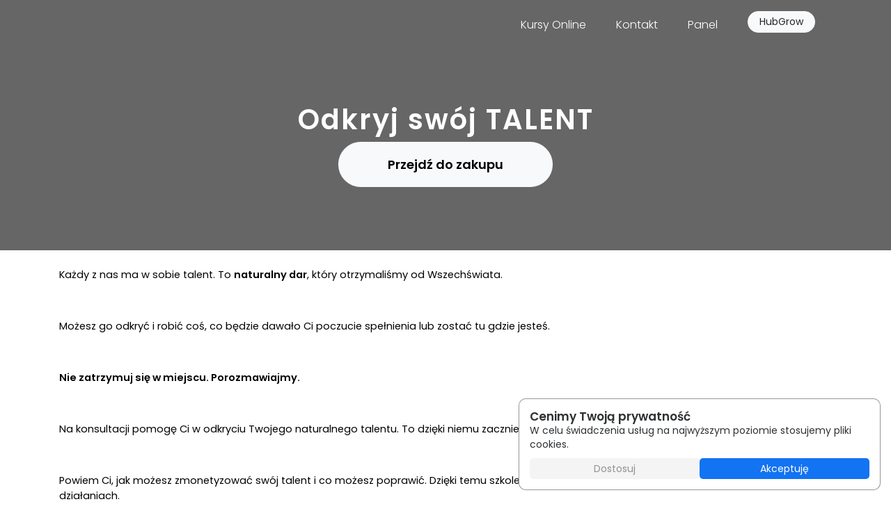

--- FILE ---
content_type: text/html; charset=UTF-8
request_url: https://vod.hubgrow.pl/produkt/odkryj-swoj-talent28133/
body_size: 9157
content:
<!DOCTYPE html>
<html lang="pl">
<head>
    <script>
window.dataLayer = window.dataLayer || [];
function gtag() {
dataLayer.push(arguments);
}
gtag("consent", "default",
{
"ad_storage": "denied",
"analytics_storage": "denied",
"ad_personalization": "denied",
"ad_user_data": "denied",
"personalization_storage": "denied",
"security_storage": "granted",
"functionality_storage": "granted"
});
</script>
<script async src="https://www.googletagmanager.com/gtag/js?id=G-GCKPPDKYT9"></script>
<script>
window.dataLayer = window.dataLayer || [];
  function gtag(){dataLayer.push(arguments);}
gtag('js', new Date());
gtag('config', 'G-GCKPPDKYT9');
</script>    <title>Odkryj swój TALENT</title>
    <base href="https://vod.hubgrow.pl/">
    <meta name="viewport" content="width=device-width, initial-scale=1, shrink-to-fit=no">
    <meta charset="utf-8">
    <meta name="description" content="Ponad 2000 minut kursów online. Zdobądź certyfikat i nowe kompetencje.">
    <meta name="keywords" content="szkolenia,szkolenia biznesowe,growth hacking,szkolenia seo,szkolenia sem, szkolenia growth hacking,szkolenia warszawa, kursy warszawa,">
        <meta property="fb:app_id" content="149302815143852"/>
    <meta property="og:image" content="https://vod.hubgrow.pl/uploads/catalog/300/8ab115ce229e63282ce9e3f24445f032.png"/>
    <meta property="og:title" content="Odkryj swój TALENT"/>
    <meta property="og:type" content="website"/>
    <meta property="og:description" content="Ponad 2000 minut kursów online. Zdobądź certyfikat i nowe kompetencje."/>
    <meta property="og:site_name" content="https://vod.hubgrow.pl/"/>
    <link rel="image_src" href="https://vod.hubgrow.pl/uploads/catalog/300/8ab115ce229e63282ce9e3f24445f032.png"/>
    <meta property="og:updated_time" content="1769641450"/>
    <link rel="icon" type="image/png" href="https://vod.hubgrow.pl/uploads/site/300/favicon-16x16.png?1769641450"/>
    <link href="https://vod.hubgrow.pl/next/public/css/fontawesome.css?1769641450" rel="stylesheet" type="text/css">
    <link href="https://vod.hubgrow.pl/next/public/css/new_colors.css?1769641450" rel="stylesheet" type="text/css">
    <link href="https://vod.hubgrow.pl/next/public/css/lesson-description.css?1769641450" rel="stylesheet" type="text/css">
    <script type="text/javascript" src="/assets/js/core/libraries/jquery.min.js"></script>

    <link rel="stylesheet" href="https://cdn.jsdelivr.net/npm/bootstrap@4.6.2/dist/css/bootstrap.min.css" integrity="sha384-xOolHFLEh07PJGoPkLv1IbcEPTNtaed2xpHsD9ESMhqIYd0nLMwNLD69Npy4HI+N" crossorigin="anonymous">
    <script src="https://cdn.jsdelivr.net/npm/bootstrap@4.6.2/dist/js/bootstrap.bundle.min.js" integrity="sha384-Fy6S3B9q64WdZWQUiU+q4/2Lc9npb8tCaSX9FK7E8HnRr0Jz8D6OP9dO5Vg3Q9ct" crossorigin="anonymous"></script>

    <link href="https://fonts.googleapis.com/css2?family=Poppins:wght@300;400;600&display=swap" rel="stylesheet">
    <link href="/assets/katalog/style.css?1769641450" rel="stylesheet">
    <link rel="stylesheet" href="/assets/css/new_button.css?1769641450">
    <link rel="preload" as="style" href="/next/public/css/partial_cookies.css?ver=20112025" onload="this.onload=null;this.rel='stylesheet'">
            <noscript><link rel="stylesheet" href="/next/public/css/partial_cookies.css?ver=20112025"></noscript>    <script>
        function giveFeedback(el) {
            let expanded = $(el).attr('aria-expanded')
            if (expanded === 'false') {
                $('#main-menu').addClass("navbar-mobile");
            } else {
                $('#main-menu').removeClass("navbar-mobile");
            }
        }
    </script>
    <!-- Google Tag Manager -->
        <script>(function (w, d, s, l, i) {
                w[l] = w[l] || [];
                w[l].push({
                    'gtm.start':
                        new Date().getTime(), event: 'gtm.js'
                });
                var f = d.getElementsByTagName(s)[0],
                    j = d.createElement(s), dl = l != 'dataLayer' ? '&l=' + l : '';
                j.async = true;
                j.src =
                    'https://www.googletagmanager.com/gtm.js?id=' + i + dl;
                f.parentNode.insertBefore(j, f);
            })(window, document, 'script', 'dataLayer', 'GTM-54TK5DJ');</script>
<!-- End Google Tag Manager -->    </head>
<body>
<!-- Google Tag Manager (noscript) -->
    <noscript>
        <iframe src="https://www.googletagmanager.com/ns.html?id=GTM-54TK5DJ"
                height="0" width="0" style="display:none;visibility:hidden"></iframe>
    </noscript>
    <!-- End Google Tag Manager (noscript) -->


    <nav class="navbar navbar-expand-lg navbar-dark position-absolute w-100 pt-3" id="main-menu"
         style="margin-bottom: -64px; z-index: 5;">
        <div class="container">
                                        <a class="navbar-brand pr-3" href="/">
                                            <img src="/uploads/catalog/300/51d805555e6ff9c6def1503f95d4d85c.png"
                             height="30"
                             class="d-inline-block align-top" alt="">
                                        </a>

                            <button class="navbar-toggler" type="button" onclick="giveFeedback(this)" data-toggle="collapse"
                    data-target="#navbarTogglerDemo02" aria-controls="navbarTogglerDemo02" aria-expanded="false"
                    aria-label="Toggle navigation">
                <span class="navbar-toggler-icon"></span>
            </button>

            <div class="collapse navbar-collapse" id="navbarTogglerDemo02">
                <ul class="navbar-nav ml-auto mt-2 mt-lg-0 wtl-nav mr-4">
                                                                                                                    <li class="nav-item">
                                        <a class="nav-link" href="/">Kursy Online</a>
                                    </li>
                                                                                                                                                                                                                        <li class="nav-item">
                                        <a class="nav-link" href="/kontakt/">Kontakt</a>
                                    </li>
                                                                                                                                                                                                                                                                                            <li class="nav-item">
                                        <a class="nav-link" href="/logowanie.html">Panel</a>
                                    </li>
                                                                                                                            
                                    <li class="nav-item">
                                                                                    <a href="https://www.hubgrow.pl"
                                               target="_blank">
                                                <button class="btn btn-sm wtl-nav-link btn-light pl-3 pr-3 mx-auto"
                                                        type="button">HubGrow</button>
                                            </a>
                                                                                </li>
                                                                                                                                                                                                                                                                                                                </ul>

                <!--<form class="form-inline">
                    <button class="btn btn-sm wtl-nav-link btn-light pl-3 pr-3" type="button">Zarejestruj się</button>
                </form>-->
            </div>
        </div>
    </nav>
            
        <div class="image-box">
        <div class="image-box__background" style="--image-url: url(/uploads/catalog/300/cb6a64734a97c6331c05fc343821d2cf.png)"></div>
                            <div class="image-box__overlay"></div>
                    <div class="image-box__content">
            <div class="col-lg-6 text-center">
                <h1
                            class="font-weight-bold h1">Odkryj swój TALENT</h1>                                




                                    <a onclick="jump();" role="button"
                       class="btn btn-light btn-lg wtl-button">Przejdź do zakupu</a>
                                    <!--<form class="searchbar">
                    <input class="search_input" type="text" name="" placeholder="Twój adres E-mail">
                    <a href="#" class="search_icon"><i class="fas fa-arrow-right"></i></a>
                </form>-->


                <!--<form class="form-inline text-center wtl-signto mx-auto">-->
                <!--    <div class="form-group mx-sm-3 mb-2">-->
                <!--        <input type="email" class="form-control" id="email" placeholder="Email">-->
                <!--    </div>-->
                <!--    <button type="submit" class="btn btn-light btn-lg wtl-button">Zobacz Więcej</>-->
                <!--</form>-->


            </div>
        </div>
    </div>
    


















        <div class="container pt-4 pb-4">
            <div class="unified-editor-styles">
                <p style="line-height:1.38;"><span style="font-size:11pt;font-variant:normal;white-space:pre-wrap;"><span style="font-family:Arial;"><span style="color:#000000;"><span style="font-weight:400;"><span style="font-style:normal;"><span style="text-decoration:none;">Każdy z nas ma w sobie talent. To </span></span></span></span></span></span><span style="font-size:11pt;font-variant:normal;white-space:pre-wrap;"><span style="font-family:Arial;"><span style="color:#000000;"><span style="font-weight:700;"><span style="font-style:normal;"><span style="text-decoration:none;">naturalny dar</span></span></span></span></span></span><span style="font-size:11pt;font-variant:normal;white-space:pre-wrap;"><span style="font-family:Arial;"><span style="color:#000000;"><span style="font-weight:400;"><span style="font-style:normal;"><span style="text-decoration:none;">, który otrzymaliśmy od Wszechświata.</span></span></span></span></span></span></p>

<p> </p>

<p style="line-height:1.38;"><span style="font-size:11pt;font-variant:normal;white-space:pre-wrap;"><span style="font-family:Arial;"><span style="color:#000000;"><span style="font-weight:400;"><span style="font-style:normal;"><span style="text-decoration:none;">Możesz go odkryć i robić coś, co będzie dawało Ci poczucie spełnienia lub zostać tu gdzie jesteś. </span></span></span></span></span></span></p>

<p> </p>

<p style="line-height:1.38;"><span style="font-size:11pt;font-variant:normal;white-space:pre-wrap;"><span style="font-family:Arial;"><span style="color:#000000;"><span style="font-weight:700;"><span style="font-style:normal;"><span style="text-decoration:none;">Nie zatrzymuj się w miejscu. Porozmawiajmy.</span></span></span></span></span></span></p>

<p> </p>

<p style="line-height:1.38;"><span style="font-size:11pt;font-variant:normal;white-space:pre-wrap;"><span style="font-family:Arial;"><span style="color:#000000;"><span style="font-weight:400;"><span style="font-style:normal;"><span style="text-decoration:none;">Na konsultacji pomogę Ci w odkryciu Twojego naturalnego talentu. To dzięki niemu zaczniesz zarabiać, robiąc coś z lekkością.</span></span></span></span></span></span></p>

<p> </p>

<p style="line-height:1.38;"><span style="font-size:11pt;font-variant:normal;white-space:pre-wrap;"><span style="font-family:Arial;"><span style="color:#000000;"><span style="font-weight:400;"><span style="font-style:normal;"><span style="text-decoration:none;">Powiem Ci, jak możesz zmonetyzować swój talent i co możesz poprawić. Dzięki temu szkoleniu odkryjesz siebie oraz zwiększysz efektywność w działaniach.</span></span></span></span></span></span></p>

<p> </p>

<p style="line-height:1.38;"><span style="font-size:11pt;font-variant:normal;white-space:pre-wrap;"><span style="font-family:Arial;"><span style="color:#000000;"><span style="font-weight:400;"><span style="font-style:normal;"><span style="text-decoration:none;">Postaw na rozwój i </span></span></span></span></span></span><span style="font-size:11pt;font-variant:normal;white-space:pre-wrap;"><span style="font-family:Arial;"><span style="color:#000000;"><span style="font-weight:700;"><span style="font-style:normal;"><span style="text-decoration:none;">daj się odkryć całemu światu.</span></span></span></span></span></span></p>

<p> </p>

<p style="line-height:1.38;"><span style="font-size:11pt;font-variant:normal;white-space:pre-wrap;"><span style="font-family:Arial;"><span style="color:#000000;"><span style="font-weight:400;"><span style="font-style:normal;"><span style="text-decoration:none;">Pamiętaj, że wewnątrz Ciebie jest wielka moc, która pomoże Ci przenosić góry.</span></span></span></span></span></span></p>

<p> </p>
            </div>
        </div>
                

        
            <div class="container mt-5 mb-5">
                <h3 class="font-weight-bold mb-2 text-center">W tym produkcie znajduje się:</h3>
                <p class="text-center mb-4">

                </p>
                <div class="row">
                    <div class="col-lg-8 mx-auto wtl-list">
                        <ul class="list-group list-group-flush pt-4 pb-4 pl-3 pr-3">
                            
                                    <li class="list-group-item d-flex justify-content-between align-items-center">
                                        <h5 class="font-weight-light">
                                            <i class="fab fa-youtube text-dark"></i>
                                            Nagranie                                        </h5>
                                                                                    <h5>
                                                51:29                                            </h5>
                                                                                </li>
                                                            </ul>
                    </div>
                </div>
            </div>
            

                    <div class="bg-light pt-4 pb-4">
                <div class="container mt-4 mb-4">
                    <div class="row">
                        <div class="col-lg-4 mx-auto text-center">
                            
                                <img src="/uploads/catalog/300/e413b6ba7a0c8b8bcb5e48f103ab84c1.png"
                                     class="img-fluid">
                                                        </div>
                        <div class="col-lg-8 mx-auto pt-4">
                            <div>
                                <p class="font-weight-light mb-1">O autorze</p>
                                <h3 class="font-weight-bold mb-4">
                                    Tomasz Dmuchowski                                </h3>
                                <div class="unified-editor-styles">
                                    <p>Łączę kompetencje marketingowe, sprzedażowe i doświadczenie w IT. Ponad 20 letnie doświadczenie jako programista, idealnie wkomponowało się w codzienną pracę jako Growth Hacker i Coach. Nieszablonowe podejście do działań marketingowych wpływa na rosnące efekty sprzedaży usług oferowanych przez klientów.</p>

<p>W początkowych fazach pracy koncentruje się na audycie obecnych działań u klienta, następnie skupiam się na obniżeniu kosztów pozyskania lead’a i realizacji zakładanych wskaźników. Wykorzystuję dostępne narzędzia lub pomagam w ich utworzeniu, dzięki czemu zapewniam dużo szybszy wzrost, niż konkurencja inwestująca w tradycyjne metody marketingu.</p>

<p>Pomagam firmom w szybkim skalowaniu, łącząc się z ich odbiorcami, mam obsesję na punkcie pomagania markom w skuteczniejszym zaspokajaniu potrzeb klientów.</p>

<p> </p>

<p><strong>Osiągnięcia:</strong></p>

<p>√ Laureat “Osobowość Roku 2017” w kategorii Biznes,<br>
√ Tytuł “Innowacje 2017: Cyfrowe Ewolucje”,<br>
√ Autor bestsellera “Wszystko o zaufaniu”,<br>
√ Autor “Przełam swoje granice. Zmiana mentalności”,<br>
√ Twórca metodologii Crash Advisor,<br>
√ Doświadczenie w sprzedaży w branżach ( marketingowa, informatyczna, medyczna, sprzedaż bezpośrednia),<br>
√ Publicysta: Forbes, Sprawny Marketing, Manager+,<br>
√ 52 zrealizowanych prywatnych projektów,<br>
√ 156 stworzonych startup’ów razem z klientami,<br>
√ 147 wystąpień publicznych w Polsce i zagranicą.</p>
                                </div>
                            </div>
                        </div>
                    </div>
                </div>
            </div>
            
                    <div class="pt-5 pb-5" id="catalog_wtl_form">
                <div class="container text-center mt-4 mb-4">
                    <div class="col-lg-6 mx-auto">
                        <h2 class="font-weight-bold mb-3">Zacznij już teraz!</h2>
                        <h5 class="font-weight-light mb-4">Po kliknięciu w przycisk poniżej otworzy się okno strony z ofertą</h5>
                        <a href="https://vod.hubgrow.pl/s/odkryj-swoj-talent.html">
                            <button
                                    class="btn btn-danger wtl-button-form btn-lg">Kup teraz</button>
                        </a>
                    </div>
                </div>
            </div>
            
                    






















    <footer class="bg-light pt-5 pb-5">
        <div class="container mt-4 mb-4">
            <div class="row">
                                            <div class="col-lg-3">
                                <h6 class="font-weight-bold mb-3">Na skróty</h6>
                                                                                
                                                    <p class="text-secondary mb-1">
                                                        <a class="link-color" href="/"
                                                           style="color: #6c757d !important;">Strona Główna</a>
                                                    </p>
                                                                                                    
                                                    <p class="text-secondary mb-1">
                                                        <a class="link-color" href="/logowanie.html"
                                                           style="color: #6c757d !important;">Platforma</a>
                                                    </p>
                                                                                </div>
                                                        <div class="col-lg-3">
                                <h6 class="font-weight-bold mb-3">Kontakt z nami</h6>
                                                                                                                                        <p class="text-secondary mb-1">
                                                            <a class="link-color" href="/kontakt/"
                                                               style="color: #6c757d !important;">Formularz kontaktowy</a>
                                                        </p>
                                                                                                            <ul class="social-list list-inline mt-3">
                                                                                                              
                                                                <li class="list-inline-item">
                                                                    <h4>
                                                                        <a href="https://www.facebook.com/hubgrowpl"
                                                                        target="_blank">
                                                                            <i class="fab fa-facebook text-dark"></i>
                                                                        </a>
                                                                    </h4>
                                                                </li>

                                                                                                                  
                                                                <li class="list-inline-item">
                                                                    <h4>
                                                                        <a href="https://www.instagram.com/hubgrow"
                                                                        target="_blank">
                                                                            <i class="fab fa-instagram text-dark"></i>
                                                                        </a>
                                                                    </h4>
                                                                </li>

                                                                                                                  
                                                                <li class="list-inline-item">
                                                                    <h4>
                                                                        <a href="https://www.youtube.com/channel/UC42_6KGn5A2ewgUEOcD3KjQ"
                                                                        target="_blank">
                                                                            <i class="fab fa-youtube text-dark"></i>
                                                                        </a>
                                                                    </h4>
                                                                </li>

                                                                                                                </ul>
                                                                                </div>
                            

                                                    <div class="col-lg-3">
                        <h6 class="font-weight-bold mb-3">Bezpieczna transakcja</h6>
                        <img src="/assets/katalog/ssl.png" class="img-fluid" alt="">
                    </div>
                                </div>
        </div>
    </footer>
    
    <div class="container mt-3 mb-3">
        <p style="text-align: center;">
            <a href="/podstrona/1/regulamin.html" style="color: #6c757d !important;">Regulamin</a> | <a
                    href="/podstrona/2/polityka-prywatnosci.html" style="color: #6c757d !important;">Polityka
                Prywatności</a>  | Utworzono w <a href="https://webtolearn.pl"
                                    target="_blank"
                                    style="color: #6c757d !important;">WebToLearn</a>
                
        </p>
    </div>
    

    <script>
        function jump() {
            window.location = ("" + window.location).replace(/#[A-Za-z0-9_]*$/, '') + "#catalog_wtl_form";
            return false;
        }

    </script>

    <script>
        $(function () {

            $("#send_presale").on("click", function () {
                var form = $("#presale_form").serialize();
                $("#ajaxloaderpresale").show();
                $.ajax({
                    method: "POST",
                    data: form,
                    url: "/ajax/katalog.ajax.php?action=presale",
                    success: function (msg) {
                        $("#ajaxloaderpresale").hide();
                        $("#presale_msg").html(msg);
                    },
                    error: function (xhr, ajaxOptions, thrownError) {
                        $("#ajaxloaderpresale").hide();
                        $("#presale_msg").html("Błąd. Spróbuj ponownie. Kod błędu: " + xhr.status + " - " + xhr.responseText);
                    }
                });

                return false;
            });
        });
    </script>
    

              <div class="cookie-wrapper ">

                <div class="cookies-box active">
                  <h5>
                    Cenimy Twoją prywatność
                  </h5>
                  <p>
                    W celu świadczenia usług na najwyższym poziomie stosujemy pliki cookies.
                  </p>
                  <div class="actions">
                    <button type="button" class="wtl-btn-standard btn-color-light cookies-popup-show">
                      Dostosuj
                    </button>
                    <button type="button" id="accept-all-cookies-wtl2" class="wtl-btn-standard cookies-accept-all">
                      Akceptuję
                    </button>
                  </div>
                </div>

                <div class="cookies-popup">
                  <div class="cookies-popup-wrap">

                    <div class="cookies-popup-close">
                      <svg xmlns="http://www.w3.org/2000/svg" viewBox="0 0 640 640"><!--!Font Awesome Pro v7.1.0 by @fontawesome - https://fontawesome.com License - https://fontawesome.com/license (Commercial License) Copyright 2025 Fonticons, Inc.--><path d="M183.1 137.4C170.6 124.9 150.3 124.9 137.8 137.4C125.3 149.9 125.3 170.2 137.8 182.7L275.2 320L137.9 457.4C125.4 469.9 125.4 490.2 137.9 502.7C150.4 515.2 170.7 515.2 183.2 502.7L320.5 365.3L457.9 502.6C470.4 515.1 490.7 515.1 503.2 502.6C515.7 490.1 515.7 469.8 503.2 457.3L365.8 320L503.1 182.6C515.6 170.1 515.6 149.8 503.1 137.3C490.6 124.8 470.3 124.8 457.8 137.3L320.5 274.7L183.1 137.4z"/></svg>
                    </div>

                    <div class="cookies-content">

                      <h5>Dostosuj preferencje dotyczące zgody</h5>

                      <div class="cookies-scroll-wrap">

                        <div class="cookies-description">
                          <p>Używamy plików cookie, aby pomóc użytkownikom w sprawnej nawigacji i wykonywaniu określonych funkcji. Szczegółowe informacje na temat wszystkich plików cookie odpowiadających poszczególnym kategoriom zgody znajdują się poniżej.</p>
                          <p>Pliki cookie sklasyfikowane jako „niezbędne” są przechowywane w przeglądarce użytkownika, ponieważ są niezbędne do włączenia podstawowych funkcji witryny.</p>
                          <p>Korzystamy również z plików cookie innych firm, które pomagają nam analizować sposób korzystania ze strony przez użytkowników, a także przechowywać preferencje użytkownika oraz dostarczać mu istotnych dla niego treści i reklam. Tego typu pliki cookie będą przechowywane w przeglądarce tylko za uprzednią zgodą użytkownika.</p>
                          <p>Można włączyć lub wyłączyć niektóre lub wszystkie te pliki cookie, ale wyłączenie niektórych z nich może wpłynąć na jakość przeglądania.</p>
                          <button type="button" class="cookies-description-toggle wtl-button-standard">
                            <span class="more">Pokaż więcej</span>
                            <span class="less">Pokaż mniej</span>
                          </button>
                        </div>

                        <div class="cookies-options">
                          <form action="" method="POST" id="consent-form-wtl">
                            <div class="cookies-option">
                              <div class="cookies-option-header">
                                <svg xmlns="http://www.w3.org/2000/svg" viewBox="0 0 640 640"><!--!Font Awesome Pro v7.1.0 by @fontawesome - https://fontawesome.com License - https://fontawesome.com/license (Commercial License) Copyright 2025 Fonticons, Inc.--><path d="M475.3 308.7C481.5 314.9 481.5 325.1 475.3 331.3L267.3 539.3C261.1 545.5 250.9 545.5 244.7 539.3C238.5 533.1 238.5 522.9 244.7 516.7L441.4 320L244.7 123.3C238.5 117.1 238.5 106.9 244.7 100.7C250.9 94.5 261.1 94.5 267.3 100.7L475.3 308.7z"/></svg>
                                <h6>Niezbędne</h6>
                                <div class="cookie-required">Wymagane</div>
                                <label class="new-input-checkbox-toggle required">
                                  <input type="checkbox" name="security_storage" class="consent-checkbox-wtl" checked disabled>
                                  <div class="toggle"><div class="switch"></div></div>
                                </label>
                              </div>
                              <div class="option-value">
                                <p>Te pliki cookie są niezbędne do ochrony witryny i Twojego bezpieczeństwa podczas przeglądania. Zapewniają funkcje uwierzytelniania i ochronę danych.</p>
                              </div>
                            </div>

                            <div class="cookies-option">
                              <div class="cookies-option-header">
                                <svg xmlns="http://www.w3.org/2000/svg" viewBox="0 0 640 640"><!--!Font Awesome Pro v7.1.0 by @fontawesome - https://fontawesome.com License - https://fontawesome.com/license (Commercial License) Copyright 2025 Fonticons, Inc.--><path d="M475.3 308.7C481.5 314.9 481.5 325.1 475.3 331.3L267.3 539.3C261.1 545.5 250.9 545.5 244.7 539.3C238.5 533.1 238.5 522.9 244.7 516.7L441.4 320L244.7 123.3C238.5 117.1 238.5 106.9 244.7 100.7C250.9 94.5 261.1 94.5 267.3 100.7L475.3 308.7z"/></svg>
                                <h6>Funkcjonalne</h6>
                                <div class="cookie-required">Wymagane</div>
                                <label class="new-input-checkbox-toggle required">
                                  <input type="checkbox" name="functionality_storage" class="consent-checkbox-wtl" checked disabled>
                                  <div class="toggle"><div class="switch"></div></div>
                                </label>
                              </div>
                              <div class="option-value">
                                <p>Te pliki cookie ułatwiają korzystanie z witryny poprzez zapamiętywanie Twoich wyborów i preferencji, takich jak język czy ustawienia prywatności.</p>
                              </div>
                            </div>

                            <div class="cookies-option">
                              <div class="cookies-option-header">
                                <svg xmlns="http://www.w3.org/2000/svg" viewBox="0 0 640 640"><!--!Font Awesome Pro v7.1.0 by @fontawesome - https://fontawesome.com License - https://fontawesome.com/license (Commercial License) Copyright 2025 Fonticons, Inc.--><path d="M475.3 308.7C481.5 314.9 481.5 325.1 475.3 331.3L267.3 539.3C261.1 545.5 250.9 545.5 244.7 539.3C238.5 533.1 238.5 522.9 244.7 516.7L441.4 320L244.7 123.3C238.5 117.1 238.5 106.9 244.7 100.7C250.9 94.5 261.1 94.5 267.3 100.7L475.3 308.7z"/></svg>
                                <h6>Analityczne</h6>
                                <label class="new-input-checkbox-toggle">
                                  <input type="checkbox" name="analytics_storage" class="consent-checkbox-wtl">
                                  <div class="toggle"><div class="switch"></div></div>
                                </label>
                              </div>
                              <div class="option-value">
                                <p>Pliki cookie analityczne pomagają nam zrozumieć, jak odwiedzający używają strony internetowej, co umożliwia ciągłą optymalizację i ulepszanie jej zawartości.</p>
                              </div>
                            </div>

                            <div class="cookies-option">
                              <div class="cookies-option-header">
                                <svg xmlns="http://www.w3.org/2000/svg" viewBox="0 0 640 640"><!--!Font Awesome Pro v7.1.0 by @fontawesome - https://fontawesome.com License - https://fontawesome.com/license (Commercial License) Copyright 2025 Fonticons, Inc.--><path d="M475.3 308.7C481.5 314.9 481.5 325.1 475.3 331.3L267.3 539.3C261.1 545.5 250.9 545.5 244.7 539.3C238.5 533.1 238.5 522.9 244.7 516.7L441.4 320L244.7 123.3C238.5 117.1 238.5 106.9 244.7 100.7C250.9 94.5 261.1 94.5 267.3 100.7L475.3 308.7z"/></svg>
                                <h6>Reklamowe</h6>
                                <label class="new-input-checkbox-toggle">
                                  <input type="checkbox" name="ad_storage" class="consent-checkbox-wtl">
                                  <div class="toggle"><div class="switch"></div></div>
                                </label>
                              </div>
                              <div class="option-value">
                                <p>Pliki cookie reklamowe są wykorzystywane do dostosowywania wyświetlanych reklam do Twoich zainteresowań, co zwiększa ich trafność i skuteczność.</p>
                              </div>
                            </div>

                            <div class="cookies-option">
                              <div class="cookies-option-header">
                                <svg xmlns="http://www.w3.org/2000/svg" viewBox="0 0 640 640"><!--!Font Awesome Pro v7.1.0 by @fontawesome - https://fontawesome.com License - https://fontawesome.com/license (Commercial License) Copyright 2025 Fonticons, Inc.--><path d="M475.3 308.7C481.5 314.9 481.5 325.1 475.3 331.3L267.3 539.3C261.1 545.5 250.9 545.5 244.7 539.3C238.5 533.1 238.5 522.9 244.7 516.7L441.4 320L244.7 123.3C238.5 117.1 238.5 106.9 244.7 100.7C250.9 94.5 261.1 94.5 267.3 100.7L475.3 308.7z"/></svg>
                                <h6>Personalizujące treść</h6>
                                <label class="new-input-checkbox-toggle">
                                  <input type="checkbox" name="personalization_storage" class="consent-checkbox-wtl">
                                  <div class="toggle"><div class="switch"></div></div>
                                </label>
                              </div>
                              <div class="option-value">
                                <p>Pliki cookie personalizujące umożliwiają dostosowanie treści i reklam na stronie do Twoich potrzeb i preferencji, co poprawia Twoje doświadczenie online.</p>
                              </div>
                            </div>

                            <div class="cookies-option">
                              <div class="cookies-option-header">
                                <svg xmlns="http://www.w3.org/2000/svg" viewBox="0 0 640 640"><!--!Font Awesome Pro v7.1.0 by @fontawesome - https://fontawesome.com License - https://fontawesome.com/license (Commercial License) Copyright 2025 Fonticons, Inc.--><path d="M475.3 308.7C481.5 314.9 481.5 325.1 475.3 331.3L267.3 539.3C261.1 545.5 250.9 545.5 244.7 539.3C238.5 533.1 238.5 522.9 244.7 516.7L441.4 320L244.7 123.3C238.5 117.1 238.5 106.9 244.7 100.7C250.9 94.5 261.1 94.5 267.3 100.7L475.3 308.7z"/></svg>
                                <h6>Personalizujące reklamy</h6>
                                <label class="new-input-checkbox-toggle">
                                  <input type="checkbox" name="ad_personalization" class="consent-checkbox-wtl">
                                  <div class="toggle"><div class="switch"></div></div>
                                </label>
                              </div>
                              <div class="option-value">
                                <p>Pliki cookie służące do personalizacji reklam pozwalają na dostosowanie reklam, które widzisz, na podstawie Twojego zachowania online i historii przeglądania.</p>
                              </div>
                            </div>

                            <div class="cookies-option">
                              <div class="cookies-option-header">
                                <svg xmlns="http://www.w3.org/2000/svg" viewBox="0 0 640 640"><!--!Font Awesome Pro v7.1.0 by @fontawesome - https://fontawesome.com License - https://fontawesome.com/license (Commercial License) Copyright 2025 Fonticons, Inc.--><path d="M475.3 308.7C481.5 314.9 481.5 325.1 475.3 331.3L267.3 539.3C261.1 545.5 250.9 545.5 244.7 539.3C238.5 533.1 238.5 522.9 244.7 516.7L441.4 320L244.7 123.3C238.5 117.1 238.5 106.9 244.7 100.7C250.9 94.5 261.1 94.5 267.3 100.7L475.3 308.7z"/></svg>
                                <h6>Dane użytkownika</h6>
                                <label class="new-input-checkbox-toggle">
                                  <input type="checkbox" name="ad_user_data" class="consent-checkbox-wtl">
                                  <div class="toggle"><div class="switch"></div></div>
                                </label>
                              </div>
                              <div class="option-value">
                                <p>Te pliki cookie umożliwiają zbieranie i analizowanie informacji dotyczących Twojej aktywności na stronie, co pomaga nam lepiej dostosować ofertę i usługi do Twoich potrzeb.</p>
                              </div>
                            </div>
                          </form>
                        </div>

                      </div>

                      <div class="cookies-actions">
                        <div class="left">
                          <button id="save-selected-cookies-wtl" class="wtl-btn-standard btn-color-light cookies-accept-selected">
                            Akceptuj wybrane
                          </button>
                        </div>
                        <div class="right">
                          <button id="accept-all-cookies-wtl" class="wtl-btn-standard cookies-accept-all">
                            Akceptuję
                          </button>
                        </div>
                      </div>

                    </div>

                  </div>
                </div>

              </div>
            <script>
function setCookieWTL(name, value, days) {
    var expires = "";
    if (days) {
        var date = new Date();
        date.setTime(date.getTime() + (days * 24 * 60 * 60 * 1000));
        expires = "; expires=" + date.toUTCString();
    }
    document.cookie = name + "=" + (value || "") + expires + "; path=/; SameSite=None; Secure";
}

function getCookieWTL(name) {
    var nameEQ = name + "=";
    var ca = document.cookie.split(";");
    for (var i = 0; i < ca.length; i++) {
        var c = ca[i];
        while (c.charAt(0) == " ") c = c.substring(1, c.length);
        if (c.indexOf(nameEQ) == 0) return c.substring(nameEQ.length, c.length);
    }
    return null;
}

function updateConsentWTL(consentData) {
    setCookieWTL("userConsentWTL", JSON.stringify(consentData), 365); // Zapis do ciasteczka
    //console.log("Przed wywołaniem gtag dla aktualizacji zgód", consentData);
    gtag("consent", "update", consentData); // Aktualizacja zgód w Google Tag
    // console.log("Po wywołaniu gtag dla aktualizacji zgód");
    $(".cookie-wrapper").removeClass("overlay-active");
}

function setConsentAllGranted() {
    var consentData = {
        "analytics_storage": "granted",
        "ad_storage": "granted",
        "ad_personalization": "granted",
        "ad_user_data": "granted",
        "personalization_storage": "granted",
        "security_storage": "granted",
        "functionality_storage": "granted"
    };
    updateConsentWTL(consentData);
}

function setConsentAllDenied() {
    var consentData = {
        "analytics_storage": "denied",
        "ad_storage": "denied",
        "ad_personalization": "denied",
        "ad_user_data": "denied",
        "personalization_storage": "denied",
        "security_storage": "granted",
        "functionality_storage": "granted"
    };
    updateConsentWTL(consentData);
}

function saveSelectedConsents() {
    var form = document.getElementById("consent-form-wtl");
    var consentData = {
        "analytics_storage": form.analytics_storage.checked ? "granted" : "denied",
        "ad_storage": form.ad_storage.checked ? "granted" : "denied",
        "ad_personalization": form.ad_personalization.checked ? "granted" : "denied",
        "ad_user_data": form.ad_user_data.checked ? "granted" : "denied",
        "personalization_storage": form.personalization_storage.checked ? "granted" : "denied",
        "security_storage": "granted",
        "functionality_storage": "granted"
    };
    updateConsentWTL(consentData);
}

document.addEventListener("DOMContentLoaded", function() {
    const consentDataFromCookies = getCookieWTL("userConsentWTL");
    if (consentDataFromCookies) {
        const consents = JSON.parse(consentDataFromCookies);
        document.querySelector("[name='analytics_storage']").checked = consents.analytics_storage === "granted";
        document.querySelector("[name='ad_storage']").checked = consents.ad_storage === "granted";
        document.querySelector("[name='ad_personalization']").checked = consents.ad_personalization === "granted";
        document.querySelector("[name='ad_user_data']").checked = consents.ad_user_data === "granted";
        document.querySelector("[name='personalization_storage']").checked = consents.personalization_storage === "granted";
        gtag("consent", "update", {
            "analytics_storage": consents.analytics_storage,
            "ad_storage": consents.ad_storage,
            "ad_personalization": consents.ad_personalization,
            "ad_user_data": consents.ad_user_data,
            "personalization_storage": consents.personalization_storage,
            "security_storage": consents.security_storage,
            "functionality_storage": consents.functionality_storage
        });
    }
});

document.getElementById("accept-all-cookies-wtl").addEventListener("click", function(event) {
    event.preventDefault();
    setConsentAllGranted();
});
document.getElementById("accept-all-cookies-wtl2").addEventListener("click", function(event) {
    event.preventDefault();
    setConsentAllGranted();
});

/*document.getElementById("deny-all-cookies-wtl").addEventListener("click", function(event) {
    event.preventDefault();
    setConsentAllDenied();
});
document.getElementById("deny-all-cookies-wtl2").addEventListener("click", function(event) {
    event.preventDefault();
    setConsentAllDenied();
});*/

document.getElementById("save-selected-cookies-wtl").addEventListener("click", function(event) {
    event.preventDefault();
    saveSelectedConsents();
});

document.querySelectorAll(".consent-checkbox-wtl").forEach(function(checkbox) {
    checkbox.addEventListener("change", function() {
        saveSelectedConsents();
    });
});


</script>
<script>
document.addEventListener("DOMContentLoaded", function() {

  // Cookies toggle description
  document.querySelectorAll(".cookies-description-toggle").forEach(function(element) {
    element.addEventListener("click", function() {
      this.closest(".cookies-description").classList.toggle("active");
    });
  });

  // Cookies toggle options
  document.querySelectorAll(".cookies-option-header").forEach(function(element) {
    element.addEventListener("click", function() {
      this.closest(".cookies-option").classList.toggle("active");
    });
  });

  // Cookies toggle popup
  document.querySelectorAll(".cookies-popup-close, .cookies-popup-show").forEach(function(element) {
    element.addEventListener("click", function() {
      document.querySelectorAll(".cookies-popup").forEach(function(popup) {
        popup.classList.toggle("active");
      });
      document.querySelectorAll(".cookies-box").forEach(function(box) {
        box.classList.toggle("active");
      });
    });
  });

  // Cookies refuse / accept
  document.querySelectorAll(".cookies-refuse, .cookies-accept-selected, .cookies-accept-all").forEach(function(element) {
    element.addEventListener("click", function() {
      document.querySelectorAll(".cookies-popup, .cookies-box").forEach(function(popupOrBox) {
        popupOrBox.classList.remove("active");
      });
    });
  });

});
</script><script defer src="https://static.cloudflareinsights.com/beacon.min.js/vcd15cbe7772f49c399c6a5babf22c1241717689176015" integrity="sha512-ZpsOmlRQV6y907TI0dKBHq9Md29nnaEIPlkf84rnaERnq6zvWvPUqr2ft8M1aS28oN72PdrCzSjY4U6VaAw1EQ==" data-cf-beacon='{"version":"2024.11.0","token":"ac67a235d3a640f09c05f76b0da26bb7","server_timing":{"name":{"cfCacheStatus":true,"cfEdge":true,"cfExtPri":true,"cfL4":true,"cfOrigin":true,"cfSpeedBrain":true},"location_startswith":null}}' crossorigin="anonymous"></script>
</body>
</html>




--- FILE ---
content_type: text/css; charset=UTF-8
request_url: https://vod.hubgrow.pl/next/public/css/partial_cookies.css?ver=20112025
body_size: 1439
content:
/*  Cookies Box */
/*  ============================= */


.cookies-box {
  max-width: 520px;
  grid-column-gap: 10px;
  grid-row-gap: 5px;
  background-color: var(--wtl-panel-color-bg-white);
  border-radius: 10px;
  flex-direction: column;
  padding: 15px;
  display: none;
  position: fixed;
  top: auto;
  right: 0;
  bottom: 0;
  left: auto;
  z-index: 9999;
  border: 1px solid var(--wtl-panel-color-bg-border-active);
  font-weight: 400;
  margin: 15px;
  color: var(--wtl-panel-color-font-dark-100);
}
.cookies-box *:not(.fas, .fa-classic, .fa-solid, .far, .fa-regular, .fal, .fa-light, .fat, .fa-thin) {
  font-family: var(--wtl-panel-font-family);
}
.cookies-box.active {
  display: flex;
}
.cookies-box > h5 {
  margin-top: 0;
  margin-bottom: 0;
  font-size: 17px;
  font-weight: 600;
  line-height: 20px;
  letter-spacing: 0;
  color: var(--wtl-panel-color-font-dark-100);
}
.cookies-box > p {
  font-size: 14px;
  line-height: 20px;
  margin: 0;
}
.cookies-box > .actions {
  grid-column-gap: 10px;
  grid-row-gap: 5px;
  justify-content: space-between;
  display: flex;
  margin-top: 10px;
}
.cookies-box > .actions button {
  flex: 1;
}
.cookies-popup button:hover,
.cookies-box button:hover {
  text-decoration: none;
}
@media screen and (max-width: 479px) {
  .cookies-box {
    max-width: 100%;
  }
  .cookies-box > .actions {
    flex-direction: column;
  }
}


/*  Cookies Wrapper Overlay */
/*  ============================= */

.cookie-wrapper.overlay-active {
  position: fixed;
  background: var(--wtl-panel-color-bg-overlay);
  top: 0;
  right: 0;
  bottom: 0;
  left: 0;
  content: '';
  z-index: 9999999999;
}

.cookie-wrapper {
  position: unset;
  background: unset;
  top: unset;
  right: unset;
  bottom: unset;
  left: unset;
  content: unset;
  z-index: unset;
}


/*  Cookies Popup */
/*  ============================= */

.cookies-popup {
  width: 100%;
  height: 100%;
  background-color: var(--wtl-panel-color-bg-overlay);
  flex-direction: column;
  justify-content: center;
  align-items: center;
  padding: 20px;
  display: none;
  position: fixed;
  top: 0%;
  bottom: 0%;
  left: 0%;
  right: 0%;
  overflow: hidden;
  z-index: 9999;
  font-size: 14px;
  line-height: 20px;
}

.cookies-popup *:not(.fas, .fa-classic, .fa-solid, .far, .fa-regular, .fal, .fa-light, .fat, .fa-thin) {
  font-family: var(--wtl-panel-font-family);
}

.cookies-popup.active {
  display: flex;
}

.cookies-popup p {
  margin: 0;
}

.cookies-popup > .cookies-popup-wrap {
  max-height: 100%;
  max-width: 100%;
  background-color: var(--wtl-panel-color-bg-white);
  border-radius: 10px;
  display: block;
  position: relative;
  width: 660px;
  padding: 20px;
  overflow: visible;
}

.cookies-popup .cookies-popup-close {
  width: 30px;
  height: 30px;
  background-color: var(--wtl-panel-color-bg-white);
  border-radius: 5px;
  display: flex;
  justify-content: center;
  align-items: center;
  padding: 0;
  position: absolute;
  top: 0%;
  bottom: auto;
  left: auto;
  right: 0%;
  cursor: pointer;
}

.cookies-popup .cookies-popup-close svg {
  fill: var(--wtl-panel-color-font-100);
  transition: all .2s ease;
  width: 16px;
  height: 16px;
}

.cookies-popup .cookies-popup-close:hover svg {
  fill: var(--wtl-panel-color-font-75);
}

.cookies-popup .cookies-content {
  max-height: 100%;
  grid-column-gap: 20px;
  grid-row-gap: 20px;
  flex-direction: column;
  display: flex;
}

.cookies-popup .cookies-content > h5 {
  margin-top: 0;
  margin-bottom: 0;
  font-size: 19px;
  font-weight: 700;
  line-height: 20px;
  letter-spacing: 0;
}

.cookies-popup .cookies-content .cookies-scroll-wrap {
  grid-column-gap: 20px;
  grid-row-gap: 20px;
  flex-direction: column;
  display: flex;
  overflow: scroll;
  -ms-overflow-style: none;  /* IE and Edge */
  scrollbar-width: none;  /* Firefox */
}

.cookies-popup .cookies-content .cookies-scroll-wrap::-webkit-scrollbar {
  display: none;  /* Hide scrollbar for IE, Edge and Firefox */
}

.cookies-popup .cookies-description {
  gap: 10px;
  border-bottom: 1px solid var(--wtl-panel-color-bg-border);
  flex-direction: column;
  padding-bottom: 20px;
  display: flex;
  align-items: start;
  line-height: 20px;
}

.cookies-popup .cookies-description p:nth-of-type(n+2),
.cookies-popup .cookies-description.active .cookies-description-toggle > .more,
.cookies-popup .cookies-description .cookies-description-toggle > .less {
  display: none;
}

.cookies-popup .cookies-description.active p:nth-of-type(n+2),
.cookies-popup .cookies-description .cookies-description-toggle > .more,
.cookies-popup .cookies-description.active .cookies-description-toggle > .less {
  display: block;
}

.cookies-popup .cookies-description button {
  cursor: pointer;
  color: var(--wtl-panel-color-accent);
  background: rgba(255, 255, 255, 0);
  border: none;
  padding: 0;
  text-decoration: underline;
}

.cookies-popup .cookies-description button:hover {
  text-decoration: none;
}

.cookies-popup .cookies-options {
  grid-column-gap: 10px;
  grid-row-gap: 10px;
  flex-direction: column;
  display: flex;
}

.cookies-popup .cookies-options .cookies-option-header {
  align-items: center;
  display: flex;
  transition: all .2s ease;
  cursor: pointer;
}

.cookies-popup .cookies-options label.required {
  display: none;
}

.cookies-popup .cookies-options .cookies-option-header svg {
  width: 30px;
  height: 30px;
  padding: 7px;
}

.cookies-popup .cookies-options h6 {
  flex: 1;
  font-weight: 500;
  margin-top: 0;
  margin-bottom: 0;
  font-size: 17px;
  line-height: 20px;
  margin-right: 20px;
  letter-spacing: 0;
}

.cookies-popup .cookies-options .cookie-required {
  font-size: 12px;
  line-height: 20px;
  border-radius: 10px;
  padding: 0 7px;
  color: var(--wtl-panel-color-font-white);
  background: var(--wtl-color-green);
}

.cookies-popup .cookies-options .option-value {
  padding-top: 10px;
  padding-bottom: 10px;
  padding-left: 30px;
}

.cookies-popup .cookies-option .option-value {
  display: none;
}

.cookies-popup .cookies-option.active .option-value {
  display: block;
}

.cookies-popup .cookies-option.active .cookies-option-header svg {
  transform: rotate(90deg);
}

.cookies-popup .cookies-actions {
  grid-column-gap: 10px;
  grid-row-gap: 10px;
  justify-content: space-between;
  display: flex;
  border-top: 1px solid var(--wtl-panel-color-bg-border);
  padding-top: 20px;
}

.cookies-popup .cookies-actions .right {
  grid-column-gap: 10px;
  grid-row-gap: 10px;
  display: flex;
}

@media screen and (max-width: 479px) {
  .cookies-popup .cookies-actions,
  .cookies-popup .cookies-actions .right {
    flex-direction: column;
  }
}

/*  BTNS */
/*  ============================= */

.cookies-box button.wtl-btn-standard,
.cookies-popup button.wtl-btn-standard {
  grid-column-gap: 10px;
  grid-row-gap: 10px;
  border-radius: 5px;
  justify-content: center;
  align-items: center;
  padding: 5px 10px;
  font-weight: 500;
  line-height: 20px;
  transition: all .2s;
  display: flex;
  position: relative;
  text-decoration: none;
  cursor: pointer;
  text-align: center;
  -webkit-appearance: button;
  border: 0;
  transition: all .2s ease;
  font-size: 14px;
  background-color: var(--wtl-panel-color-accent);
  color: var(--wtl-panel-color-font-white);
}

.cookies-box button.wtl-btn-standard:hover,
.cookies-popup button.wtl-btn-standard:hover {
  background-color: var(--wtl-panel-color-accent-hover);
  color: var(--wtl-panel-color-font-white);
}

.cookies-box button.wtl-btn-standard.btn-color-light,
.cookies-popup button.wtl-btn-standard.btn-color-light {
  background-color: var(--wtl-panel-color-dark-light);
  color: var(--wtl-panel-color-font-dark-50);
}
.cookies-box button.wtl-btn-standard.btn-color-light:hover,
.cookies-popup button.wtl-btn-standard.btn-color-light:hover {
  background-color: var(--wtl-panel-color-dark-light-hover);
  color: var(--wtl-panel-color-font-dark-100);
}



/*  Checkbox toggle */
/*  ============================= */

.cookies-popup .new-input-checkbox-toggle {
	display: -webkit-box;
	display: -webkit-flex;
	display: -ms-flexbox;
	display: flex;
	margin-bottom: 0;
	padding-left: 0;
	justify-content: flex-end;
	align-items: center;
  grid-column-gap: 10px;
  grid-row-gap: 10px;
  flex-direction: row-reverse;
  cursor: pointer;
}

.cookies-popup .new-input-checkbox-toggle > input {display: none;}
.cookies-popup .new-input-checkbox-toggle > input:checked ~ .toggle {background: var(--wtl-color-green);}
.cookies-popup .new-input-checkbox-toggle > input:checked ~ .toggle > .switch {left: 13px;}

.cookies-popup .new-input-checkbox-toggle > span {
	position: relative;
	z-index: 1;
	margin-bottom: 0;
	margin-left: 0;
	padding-left: 0;
	font-family: var(--wtl-font-family);
	color: var(--wtl-dark-100);
	font-size: 15px;
	line-height: 28px;
	font-weight: normal;
}

.cookies-popup .new-input-checkbox-toggle > .toggle {
	position: relative;
	width: 30px;
	height: 20px;
	margin-right: 0;
	padding-right: 0;
	-webkit-box-pack: start;
	-webkit-justify-content: flex-start;
	-ms-flex-pack: start;
	justify-content: flex-start;
	-webkit-box-align: center;
	-webkit-align-items: center;
	-ms-flex-align: center;
	align-items: center;
	border-radius: 10px;
	background-color: var(--wtl-panel-color-accent-light-hover);
	-webkit-transition: all 200ms ease;
	transition: all 200ms ease;
}

.cookies-popup .new-input-checkbox-toggle > .toggle > .switch {
	position: absolute;
	left: 3px;
	top: 3px;
	width: 14px;
	height: 14px;
  min-height: 14px;
	-webkit-box-align: center;
	-webkit-align-items: center;
	-ms-flex-align: center;
	align-items: center;
	border-radius: 50%;
	background-color: var(--wtl-panel-color-font-white);
	-webkit-transition: all 200ms ease;
	transition: all 200ms ease;
}


--- FILE ---
content_type: text/css; charset=UTF-8
request_url: https://vod.hubgrow.pl/next/public/css/new_colors.css?1769641450
body_size: 716
content:
/* Font */
@import url('https://fonts.googleapis.com/css2?family=Inter:ital,opsz,wght@0,14..32,100..900;1,14..32,100..900&display=swap');
*, ::after, ::before {
  -webkit-font-smoothing: antialiased;
  -moz-osx-font-smoothing: grayscale;
}

:root {

  /* Variables */
  /* ========================== */

  /* Color - Accent */
  --wtl-variable-color-accent-h:            var(--wtl-color-blue-h);
  --wtl-variable-color-accent-s:            var(--wtl-color-blue-s);
  --wtl-variable-color-accent-l:            var(--wtl-color-blue-l);

  /* Color - BG */
  --wtl-variable-color-bg-h:                var(--wtl-color-dark-h);
  --wtl-variable-color-bg-s:                var(--wtl-color-dark-s);
  --wtl-variable-color-bg-l:                var(--wtl-color-dark-l);

  /* Color - Dark */
  --wtl-variable-color-dark-h:              var(--wtl-color-dark-h);
  --wtl-variable-color-dark-s:              var(--wtl-color-dark-s);
  --wtl-variable-color-dark-l:              var(--wtl-color-dark-l);

  /* Style - Font */
  --wtl-variable-style-font:                "Inter", sans-serif;



  /* Color Control */
  /* ========================== */

  --wtl-variable-color-accent:              var(--wtl-variable-color-accent-h), var(--wtl-variable-color-accent-s), var(--wtl-variable-color-accent-l);
  --wtl-variable-color-bg:                  var(--wtl-variable-color-bg-h), var(--wtl-variable-color-bg-s), var(--wtl-variable-color-bg-l);
  --wtl-variable-color-dark:                var(--wtl-variable-color-dark-h), var(--wtl-variable-color-dark-s), var(--wtl-variable-color-dark-l);
  --wtl-variable-color-white:               var(--wtl-color-white-h), var(--wtl-color-white-s), var(--wtl-color-white-l);
  --wtl-variable-color-black:               var(--wtl-color-black-h), var(--wtl-color-black-s), var(--wtl-color-black-l);

  --wtl-panel-color-bg-white:               var(--wtl-color-white);
  --wtl-panel-color-bg-accent:              hsla(var(--wtl-variable-color-bg-h), var(--wtl-variable-color-bg-s), 97%, 1);
  --wtl-panel-color-bg-border:              hsla(var(--wtl-variable-color-dark), .1);
  --wtl-panel-color-bg-border-active:       hsla(var(--wtl-variable-color-dark), .5);
  --wtl-panel-color-bg-overlay:             hsla(var(--wtl-variable-color-black), .85);
  --wtl-panel-color-bg-transparent:         hsla(var(--wtl-variable-color-accent), .0);
  --wtl-panel-color-bg-dark:                hsla(var(--wtl-variable-color-dark), 1);
  --wtl-panel-color-bg-dark-hover:          hsla(var(--wtl-variable-color-dark-h), var(--wtl-variable-color-dark-s), calc(var(--wtl-variable-color-dark-l) + 10%), 1);

  --wtl-panel-color-accent:                 hsla(var(--wtl-variable-color-accent), 1);
  --wtl-panel-color-accent-hover:           hsla(var(--wtl-variable-color-accent-h), var(--wtl-variable-color-accent-s), calc(var(--wtl-variable-color-accent-l) * 1.15), 1);
  --wtl-panel-color-accent-light:           hsla(var(--wtl-variable-color-accent-h), var(--wtl-variable-color-accent-s), 95%, 1);
  --wtl-panel-color-accent-light-hover:     hsla(var(--wtl-variable-color-accent-h), var(--wtl-variable-color-accent-s), 90%, 1);
  --wtl-panel-color-dark:                   hsla(var(--wtl-variable-color-dark), 1);
  --wtl-panel-color-dark-light:             hsla(var(--wtl-variable-color-dark), .05);
  --wtl-panel-color-dark-light-hover:       hsla(var(--wtl-variable-color-dark), .1);
  --wtl-panel-color-white:                  hsla(var(--wtl-variable-color-white), 1);
  --wtl-panel-color-white-light:            hsla(var(--wtl-variable-color-white), .05);
  --wtl-panel-color-white-light-hover:      hsla(var(--wtl-variable-color-white), .1);

  --wtl-panel-color-font-dark-100:          hsla(var(--wtl-variable-color-dark), 1);
  --wtl-panel-color-font-dark-75:           hsla(var(--wtl-variable-color-dark), .75);
  --wtl-panel-color-font-dark-50:           hsla(var(--wtl-variable-color-dark), .5);
  --wtl-panel-color-font-dark-25:           hsla(var(--wtl-variable-color-dark), .25);
  --wtl-panel-color-font-dark-10:           hsla(var(--wtl-variable-color-dark), .1);
  --wtl-panel-color-font-white-100:         hsla(var(--wtl-variable-color-white), 1);
  --wtl-panel-color-font-white-50:          hsla(var(--wtl-variable-color-white), .5);
  --wtl-panel-color-font-white:             var(--wtl-color-white);

  --wtl-panel-font-family:                  var(--wtl-variable-style-font);



	/* Outside Forms */
	/* ========================== */
  
	--wtl-panel-gray-input-bg:                hsla(var(--wtl-variable-color-dark), .03);
	--wtl-panel-gray-input-border:            hsla(var(--wtl-variable-color-dark), .1);
	--wtl-panel-gray-input-border-hover:      hsla(var(--wtl-variable-color-dark), .2);



  /* WTL Colors */ 
  /* ========================== */

  --wtl-color-red:                          hsla(var(--wtl-color-red-h), var(--wtl-color-red-s), calc(var(--wtl-color-red-l) + 0%), 1);
  --wtl-color-red-h:                        344;
  --wtl-color-red-s:                        94%;
  --wtl-color-red-l:                        57%;

  --wtl-color-orange:                       hsla(var(--wtl-color-orange-h), var(--wtl-color-orange-s), calc(var(--wtl-color-orange-l) + 0%), 1);
  --wtl-color-orange-h:                     15;
  --wtl-color-orange-s:                     97%;
  --wtl-color-orange-l:                     54%;

  --wtl-color-yellow:                       hsla(var(--wtl-color-yellow-h), var(--wtl-color-yellow-s), calc(var(--wtl-color-yellow-l) + 0%), 1);
  --wtl-color-yellow-h:                     43;
  --wtl-color-yellow-s:                     98%;
  --wtl-color-yellow-l:                     62%;

  --wtl-color-green:                        hsla(var(--wtl-color-green-h), var(--wtl-color-green-s), calc(var(--wtl-color-green-l) + 0%), 1);
  --wtl-color-green-h:                      143;
  --wtl-color-green-s:                      66%;
  --wtl-color-green-l:                      46%;

  --wtl-color-blue:                         hsla(var(--wtl-color-blue-h), var(--wtl-color-blue-s), calc(var(--wtl-color-blue-l) + 0%), 1);
  --wtl-color-blue-h:                       214;
  --wtl-color-blue-s:                       90%;
  --wtl-color-blue-l:                       51%;

  --wtl-color-purple:                       hsla(var(--wtl-color-purple-h), var(--wtl-color-purple-s), calc(var(--wtl-color-purple-l) + 0%), 1);
  --wtl-color-purple-h:                     259;
  --wtl-color-purple-s:                     90%;
  --wtl-color-purple-l:                     55%;

  --wtl-color-dark:                         hsla(var(--wtl-color-dark-h), var(--wtl-color-dark-s), calc(var(--wtl-color-dark-l) + 0%), 1);
  --wtl-color-dark-h:                       200;
  --wtl-color-dark-s:                       6%;
  --wtl-color-dark-l:                       19%;
  
  --wtl-color-white:                        hsla(var(--wtl-color-white-h), var(--wtl-color-white-s), calc(var(--wtl-color-white-l) + 0%), 1);
  --wtl-color-white-h:                      0;
  --wtl-color-white-s:                      0%;
  --wtl-color-white-l:                      100%;

  --wtl-color-black:                        hsla(var(--wtl-color-black-h), var(--wtl-color-black-s), calc(var(--wtl-color-black-l) + 0%), 1);
  --wtl-color-black-h:                      0;
  --wtl-color-black-s:                      0%;
  --wtl-color-black-l:                      0%;
}

--- FILE ---
content_type: text/css; charset=UTF-8
request_url: https://vod.hubgrow.pl/next/public/css/lesson-description.css?1769641450
body_size: 1068
content:
/*
	Ujednolicenie styli dla edytorów tekstowych
*/

.unified-editor-styles.mobile-app {color: rgba(46, 49, 51, 1); width: unset;}
.unified-editor-styles {
	font-family: "Inter", Arial, Verdana, "Trebuchet MS", "Apple Color Emoji", "Segoe UI Emoji", "Segoe UI Symbol", sans-serif;
	-webkit-font-smoothing: antialiased;
  	-moz-osx-font-smoothing: grayscale;
	font-size: 16px;
	line-height: 1.5;
	color: var(--wtl-panel-color-font-dark-100);
	font-weight: 500;
	word-wrap: break-word;
	max-width: 100%;
  	width: 100%;
}

.unified-editor-styles:after {
	content: "";
	display: table;
	clear: both;
}

.unified-editor-styles h1,
.unified-editor-styles h2,
.unified-editor-styles h3,
.unified-editor-styles h4,
.unified-editor-styles h5,
.unified-editor-styles h6 {
	font-weight: 700;
	line-height: 1.2;
	padding: 3px 0;
}

.unified-editor-styles h1 {
	font-size: 28px;
	margin: 0 0 16px 0;
}

.unified-editor-styles h2 {
	font-size: 24px;
	margin: 0 0 10px 0;
}

.unified-editor-styles h3 {
	font-size: 21px;
	margin: 0 0 4px 0;
}

.unified-editor-styles h4 {
	font-size: 19px;
	margin: 0 0 0 0;
}

.unified-editor-styles h5 {
	font-size: 17px;
	margin: 0 0 0 0;
}

.unified-editor-styles h6 {
	font-size: 16px;
	margin: 0 0 0 0;
}

.unified-editor-styles p {
	padding: 3px 0 11px 0;
	margin: 0;
}

.unified-editor-styles p:first-child {
	padding-top: 0;
}

.unified-editor-styles p:last-child {
	padding-bottom: 0;
}

.unified-editor-styles.mobile-app a {color: rgba(18, 115, 243, 1);}
.unified-editor-styles a {
	color: var(--wtl-color-blue);
	font-family: inherit;
	font-size: inherit;
	line-height: inherit;
	text-align: inherit;
	background-color: inherit;
	text-decoration: underline;
}

.unified-editor-styles a:hover {
	text-decoration: none;
}

.unified-editor-styles ol, 
.unified-editor-styles ul, 
.unified-editor-styles dl {
	margin: 0;
	padding: 0 26px;
	display: flex;
  	flex-direction: column;
}

.unified-editor-styles ol li, 
.unified-editor-styles ul li {
	padding: 3px 0;
	display: inline-block;
	max-width: 100%;
	width: 100%;
	word-break: break-word;
	text-align: start;
	position: relative;
}

.unified-editor-styles.mobile-app ul li:before {background: rgba(46, 49, 51, 1);}
.unified-editor-styles ul li:before {
	position: absolute;
	top: 11px;
	left: -18px;
	height: 7px;
	width: 7px;
	border-radius: 4px;
	background: var(--wtl-panel-color-font-dark-100);
	content: '';
}

.unified-editor-styles ol {
	counter-reset: list-counter;
}

.unified-editor-styles ol li:before {
	position: absolute;
	top: 0;
	left: -26px;
	height: 30px;
	width: 26px;
	display: flex;
	justify-content: center;
	align-items: center;
	counter-increment: list-counter;
  	content: counter(list-counter) ".";
}

.unified-editor-styles.mobile-app blockquote {border-left: 3px solid rgba(46, 49, 51, 1);}
.unified-editor-styles blockquote {
	padding: 0 0 0 23px;
	border-left: 3px solid var(--wtl-panel-color-font-dark-100);
	margin: 6px 0;
	font-size: 16px;
	line-height: 1.5;
}

.unified-editor-styles blockquote p:last-of-type {
	padding: 3px 0;
}

.unified-editor-styles address {
	padding: 3px 0;
	margin: 0;
}

.unified-editor-styles.mobile-app code {background: rgba(46, 49, 51, .1); color: rgba(248, 42, 97, 1);}
.unified-editor-styles code {
	background: var(--wtl-panel-color-dark-light-hover);
	color: var(--wtl-color-red);
}

.unified-editor-styles.mobile-app hr {border-top: 1px solid rgba(46, 49, 51, .5);}
.unified-editor-styles hr {
	border: 0;
	border-top: 1px solid var(--wtl-panel-color-bg-border-active);
}

.unified-editor-styles img {
	border-radius: 10px;
	margin: 3px 0;
	max-width: 100%;
	height: auto !important;
}

.unified-editor-styles img.right {
	float: right;
	margin-left: 15px;
}

.unified-editor-styles img.left {
	float: left;
	margin-right: 15px;
}

.unified-editor-styles iframe {
	margin: 0 auto;
  	display: block;
	border-radius: 10px;
}

.unified-editor-styles.mobile-app pre {background: rgba(46, 49, 51, .1);}
.unified-editor-styles pre {
	background: var(--wtl-panel-color-dark-light-hover);
	white-space: pre-wrap; /* CSS 2.1 */
	word-wrap: break-word; /* IE7 */
	display: block;
	font-size: inherit;
	margin: 3px 0;
	padding: 16px 26px;
	border-radius: 5px;
	font-family: monospace;
	overflow: unset;
}

.unified-editor-styles.mobile-app .marker {background-color: rgba(253, 199, 63, 1);}
.unified-editor-styles .marker {
	background-color: var(--wtl-color-yellow);
}

.unified-editor-styles span[lang] {
	font-style: italic;
}

.unified-editor-styles.mobile-app figure {outline: solid 1px rgba(46, 49, 51, .1); background: rgba(0,0,0,0.05);}
.unified-editor-styles figure {
	text-align: center;
	outline: solid 1px var(--wtl-panel-color-bg-border);
	background: var(--wtl-panel-color-dark-light);
	padding: 10px;
	margin: 10px 20px;
	display: inline-block;
}

.unified-editor-styles figure > figcaption {
	text-align: center;
	display: block; /* For IE8 */
}



/* Widget Styles */
.unified-editor-styles.mobile-app .code-featured {border: 5px solid rgba(248, 42, 97, 1);}
.unified-editor-styles .code-featured {
	border: 5px solid var(--wtl-color-red);
}

.unified-editor-styles.mobile-app .math-featured {background-color: rgba(46, 49, 51, .05);}
.unified-editor-styles .math-featured {
	padding: 20px;
	background-color: var(--wtl-panel-color-dark-light);
	margin: 10px;
}

.unified-editor-styles .image-clean {
	border: 0;
	background: none;
	padding: 0;
}

.unified-editor-styles .image-clean > figcaption {
	font-size: .9em;
	text-align: right;
}

.unified-editor-styles.mobile-app .image-grayscale {background-color: rgba(255, 255, 255, 1); color: rgba(46, 49, 51, .5);}
.unified-editor-styles .image-grayscale {
	background-color: var(--wtl-panel-color-bg-white);
	color: var(--wtl-panel-color-bg-border-active);
}

.unified-editor-styles .image-grayscale img, img.image-grayscale {
	filter: grayscale(100%);
}

.unified-editor-styles .embed-240p {
	max-width: 426px;
	max-height: 240px;
	margin:0 auto;
}

.unified-editor-styles .embed-360p {
	max-width: 640px;
	max-height: 360px;
	margin:0 auto;
}

.unified-editor-styles .embed-480p {
	max-width: 854px;
	max-height: 480px;
	margin:0 auto;
}

.unified-editor-styles .embed-720p {
	max-width: 1280px;
	max-height: 720px;
	margin:0 auto;
}

.unified-editor-styles .embed-1080p {
	max-width: 1920px;
	max-height: 1080px;
	margin:0 auto;
}

--- FILE ---
content_type: text/css; charset=UTF-8
request_url: https://vod.hubgrow.pl/assets/katalog/style.css?1769641450
body_size: 1327
content:
.searchbar{
    margin: auto;
    height: 60px;
    background-color: #fff;
    border-radius: 30px;
    padding: 10px;
    max-width: 400px;
}

.search_input{
    color: #000;
    border: 0;
    outline: 0;
    background: none;
    width: 80%;
    caret-color:red;
    line-height: 40px;
    transition: width 0.4s linear;
}

.searchbar:hover > .search_icon{
    background: white;
    transition: background .2s linear, color .2s linear;
    color: #e74c3c;
    text-decoration: none;
}

.search_icon{
    transition: background .2s linear, color .2s linear;
    background: #000;
    height: 40px;
    width: 40px;
    float: right;
    display: flex;
    justify-content: center;
    align-items: center;
    border-radius: 50%;
    color:white;
    text-decoration:none;
}

*{
    font-family: 'Poppins', sans-serif;
}
h1{
    letter-spacing: .05em;
}

.wtl-article{
    max-width: 1000px;
}

.wtl-review p{
    line-height: 33px;
    color: #45484b;
    font-size: 18px;
    letter-spacing: 1px;
}

.wtl-list .list-group-item{
    border: none;
    background-color: #f8f9fa;
    margin-bottom: 8px;
    border-radius: 10px;
    padding: 25px 20px;
}

.wtl-list .list-group-item > h5{
    margin-bottom: 0;
}

.wtl-article p{
    line-height: 33px;
    color: #45484b;
    font-size: 18px;
    letter-spacing: 1px;
}

.wtl-signto input{
    font-size: 16px;
    padding: 32px 30px;
    border-radius: 100px;
}

@media screen and (max-width: 991px){
    .navbar-mobile {
        background-color: rgba(0,0,0,0.9) !important;
        transition: background-color 0.3s ease-in-out;
    }
}

.image-box {
    position: relative;
}

.image-box__background,
.image-box__overlay {
    position: absolute;
    top: 0;
    right: 0;
    bottom: 0;
    left: 0;
}
/*
The background image div sizes and positions the background itself.
It's also at the bottom-most position in our "div stack" (z-index 1)

We set the image url via a CSS custom property, that's set via the style attribute in our HTML
*/
.image-box__background {
    background-size: cover;
    background-position: center center;
    background-repeat: no-repeat;
    background-image: var(--image-url);

    z-index: 1
}

/*
The overlay div is just a colored element with some opacity.
It's above the background image in our stack, so it appears to
darken the image
*/
.image-box__overlay {
    background: rgba(0, 0, 0, 0.6);

    z-index: 2;
}

/*
The content div is at the top of our stack.
We'd probably add some padding or flexbox properties here as well,
to place the content appropriately
*/
.image-box__content {
    position: relative;
    z-index: 3;
    color: white;
    min-height: 360px;
    padding-top: 56px;
    display: flex;
    align-items: center;
    justify-content: center;
}

.wtl-card{
    border-width: 0;
    border-radius: 12px !important;
}

.wtl-card h5.card-title{
    font-size: 19px;
    font-weight: 600 !important;
}

.wtl-card p.card-text{
    margin-top: 0.92857143em;
    font-size: 14px;
}

.wtl-card:before {
    -webkit-box-shadow: 0 10px 90px 10px rgba(0,0,0,0.05);
    -moz-box-shadow: 0 10px 90px 10px rgba(0,0,0,0.05);
    box-shadow: 0 10px 90px 10px rgba(0,0,0,0.05);
    transition: box-shadow 0.3s ease-in-out;
    transition: -moz-box-shadow 0.3s ease-in-out;
    transition: -webkit-box-shadow 0.3s ease-in-out;
    content: "";
    position: absolute;
    top: 0;
    bottom: 0;
    left: 0;
    right: 0;
    z-index: -1;
    border-radius: 12px !important;
}

.wtl-card:hover::before{
    -webkit-box-shadow: 0 10px 90px 10px rgba(0,0,0,0.15);
    -moz-box-shadow: 0 10px 90px 10px rgba(0,0,0,0.15);
    box-shadow: 0 10px 90px 10px rgba(0,0,0,0.15);
}

.wtl-card{
    text-decoration: none !important;
    color: #000 !important;
}

.card-body{
    padding: 1.85714286em;
}
footer{
    background-color: #f9f9f9;
}
.wtl-price-card{
    background-color: rgba(0,0,0,0.7);
    border-radius: 10rem;
}
.wtl-price-card, .wtl-price-card-promotion{
    width: 100%;
    padding: 7px 20px 7px 20px;
}

.wtl-price-box{
    top: -40px;
}

.wtl-price-card-promotion{
    background-color: rgba(255,0,0,0.7);
    margin-left: 5px;
}

.wtl-card-image-box img{
    position: absolute;
    object-fit: cover;
    width: 100%;
    height: 100%;
    border-radius: 12px 12px 0 0 !important;
}

.wtl-card-image-box{
    position: relative;
    padding-bottom: 75%;
}

.wtl-card-image-box button{
    background-color: #ff7f45 !important;
    border: #ff7f45 !important;
}

.wtl-card-hidden{
    border: none;
    background-color: transparent;
}

.nav-pills .nav-link.active, .nav-pills .show>.nav-link{
    background-color: #fff !important;
}

#tabOffertabOffer a.active{
    color: #000;
    font-weight: bold;
}

#tabOffertabOffer a{
    color: #6c757d;
}

.social-list h4{
    letter-spacing: 6px;
}

.wtl-button{
    border-radius: 100px;
    padding: 18px 70px;
    font-size: 18px;
    font-weight: 600;
    color: #000 !important;
}

.wtl-button-form{
    border-radius: 100px;
    padding: 18px 70px;
    font-size: 18px;
    font-weight: 600;
}

.wtl-card button, .wtl-card button:hover{
    background-color: #000;
    border-radius: 100rem;
    color: #fff;
}

.wtl-nav-link{
    border-radius: 100px !important;
}

.wtl-pagination .page-link{
    color: #000 !important;
}

.wtl-pagination .active>a{
    background-color: #000 !important;
    border-color: #000 !important;
    color: #fff !important;
}

article p{
    font-size: 1.2em;
    line-height: 1.6em;
}

@media (min-width: 0) {
    .g-mr-15 {
        margin-right: 1.07143rem !important;
    }
}
@media (min-width: 0){
    .g-mt-3 {
        margin-top: 0.21429rem !important;
    }
}

.g-height-50 {
    height: 50px;
}

.g-width-50 {
    width: 50px !important;
}

@media (min-width: 0){
    .g-pa-30 {
        padding: 2.14286rem !important;
    }
}

.g-bg-secondary {
    background-color: #fafafa !important;
}

.u-shadow-v18 {
    box-shadow: 0 5px 10px -6px rgba(0, 0, 0, 0.15);
}

.g-color-gray-dark-v4 {
    color: #777 !important;
}

.g-font-size-12 {
    font-size: 0.85714rem !important;
}

.media-comment {
    margin-top:20px
}
.wtl-nav li>a{
    color: #fff !important;
    font-weight: 300;
}

@media (min-width: 992px){
    #main-menu .nav-item>a{
        padding-left: 35px;
    }
}
.active > a{
    font-weight: bold !important;
}

.link-color {
    color: #6c757d !important;
}


--- FILE ---
content_type: text/css; charset=UTF-8
request_url: https://vod.hubgrow.pl/assets/css/new_button.css?1769641450
body_size: 0
content:
.edit-panel__wrapper {
    position: fixed;
    right: 30px;
    top: auto;
    left: auto;
    bottom: 30px;
    display: flex;
    overflow: hidden;
    width: 50px;
    height: 50px;
    justify-content: flex-start;
    align-items: center;
    border-radius: 25px;
    background-color: #1374f2;
    transition: all 200ms ease;
    z-index: 10;
}

.edit-panel__wrapper--top {
    bottom: 80px;
}

.edit-panel__icon {
    position: absolute;
    padding-bottom: 0;
    font-style: normal;
    display: flex;
    width: 50px;
    height: 50px;
    margin-left: 0;
    justify-content: center;
    align-items: center;
    color: #fff;
    font-size: 17px;
    font-weight: 900;
}

.edit-panel__icon svg {
    width: 20px;
    height: 20px;
    fill: white;
}

.edit-panel__txt {
    height: 20px;
    margin-left: 50px;
    opacity: 0;
    transition: all 200ms ease;
    color: #fff;
    font-size: 16px;
    line-height: 21px;
    font-weight: 500;
    white-space: nowrap;
}

.edit-panel__wrapper:hover,
.container .edit-panel__wrapper:hover {
    width: 170px;
    text-decoration: none;
}

.edit-panel__wrapper:hover .edit-panel__txt {
    opacity: 1;
}